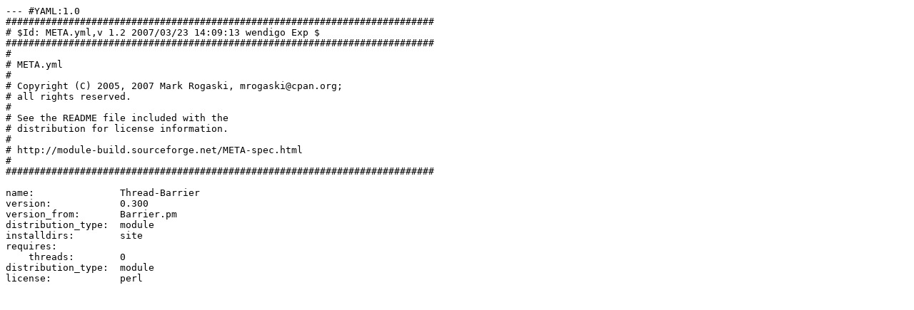

--- FILE ---
content_type: text/plain; charset=utf-8
request_url: https://mirrors.sjtug.sjtu.edu.cn/cpan/modules/by-authors/id/M/MR/MROGASKI/Thread-Barrier-0.300.meta
body_size: 210
content:
--- #YAML:1.0
###########################################################################
# $Id: META.yml,v 1.2 2007/03/23 14:09:13 wendigo Exp $
###########################################################################
#
# META.yml
#
# Copyright (C) 2005, 2007 Mark Rogaski, mrogaski@cpan.org;
# all rights reserved.
#
# See the README file included with the
# distribution for license information.
#
# http://module-build.sourceforge.net/META-spec.html
#
###########################################################################

name:               Thread-Barrier
version:            0.300
version_from:       Barrier.pm
distribution_type:  module
installdirs:        site
requires:
    threads:        0
distribution_type:  module
license:            perl

